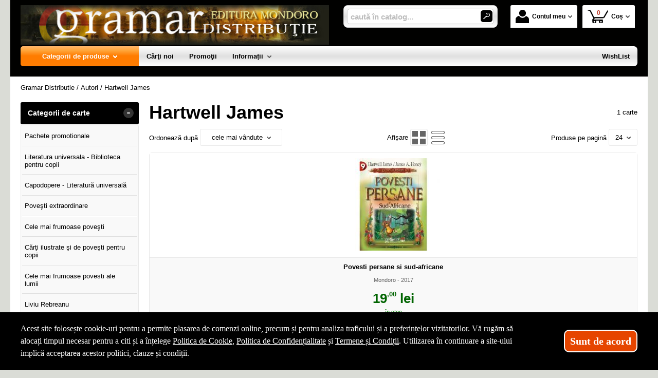

--- FILE ---
content_type: text/html; charset=utf-8
request_url: https://www.gramar.ro/autor/hartwell-james--i245
body_size: 8496
content:
<!doctype html>
<html lang="ro">
<head><title>Hartwell James - Gramar.Ro</title>
<meta http-equiv="Content-Type" content="text/html; charset=utf-8">
<meta name="description" content="Cărți scrise de Hartwell James">
<meta name="viewport" content="width=device-width, initial-scale=1.0, viewport-fit=cover">
<base href="https://www.gramar.ro/">
<link rel="shortcut icon" href="https://gramar.ro/favicon.ico">
<link rel="stylesheet" type="text/css" href="https://gramar.ro/site/css/style.870.css">
<link rel="canonical" href="https://www.gramar.ro/autor/hartwell-james--i245">
<meta property="fb:admins" content="0">
</head>
<body itemscope itemtype="http://schema.org/CollectionPage">
<section id="sticky-menu" aria-label="sticky menu">
<div class="sticky-menu-outer"><div class="sticky-menu-inner"><div class="sticky-logo"><a href="https://www.gramar.ro/"><img src="https://gramar.ro/site/images/editura-gramar.jpg" alt="Gramar Distributie - Librărie Virtuală" width="600" height="77" class="sticky-logo-img"></a></div><ul class="vs-icon-menu"><li class="client-item"><div class="inner"><div class="icon-wrap"><a href="https://www.gramar.ro/cont-client" class="menu-a"><span class="icon account-icon" role="presentation"></span>Contul meu</a></div></div><div class="pop welcome"><div class="inner"><div class="entry buttons"><a href="https://www.gramar.ro/login" class="vs-button-submit vs-button-full vs-button-login">autentificare</a></div><div class="entry" style="padding-top: 10px"><a href="https://www.gramar.ro/cont-client/reaminteste-parola">Ați uitat parola?</a></div><div class="entry"><a href="https://www.gramar.ro/login">Nu aveți cont? Creați-l!</a></div></div>
</div>
</li><li class="cart-item"><div class="inner"><div class="icon-wrap"><a href="https://www.gramar.ro/cos" class="menu-a see-cart"><span class="icon cart-icon" role="presentation"><span class="no-of-items">0</span></span>Coș</a></div></div><div class="pop mini-cart"><div class="inner"><div style="text-align: center">Coșul dvs este gol.</div></div></div></li></ul><div class="search-zone clearfix"><div class="search-container"><div class="search-wrap"><form name="search" action="https://www.gramar.ro/index.php" method="get" accept-charset="utf-8" role="search" aria-label="Formular pentru căutarea în catalogul de produse"><input type="hidden" name="submitted" value="1">

<input type="hidden" name="O" value="search">
<div class="search-inner"><input type="text" name="keywords" value="" class="vs_search" maxlength="150" placeholder="caută în catalog..." autocomplete="off" autocorrect="off" aria-controls="dynamiczone" aria-label="caută în catalog..."></div><div class="button-wrap"><button name="do_submit" value="1" type="submit" class="search-btn" aria-label="Caută în catalog"><span class="magnifier"></span></button></div>
</form>
</div>
</div>
</div>
</div>
</div>
</section>
<div id="ePageContainer">
<div id="head-container"><header class="head-wrap">
<div id="eHeader" class="clearfix" itemscope itemtype="http://schema.org/WPHeader"><div class="logo"><a href="https://www.gramar.ro/"><img src="https://gramar.ro/site/images/editura-gramar.jpg" alt="Gramar Distributie - Librărie Virtuală" width="600" height="77"></a></div><ul class="vs-icon-menu"><li class="client-item"><div class="inner"><div class="icon-wrap"><a href="https://www.gramar.ro/cont-client" class="menu-a"><span class="icon account-icon" role="presentation"></span>Contul meu</a></div></div><div class="pop welcome"><div class="inner"><div class="entry buttons"><a href="https://www.gramar.ro/login" class="vs-button-submit vs-button-full vs-button-login">autentificare</a></div><div class="entry" style="padding-top: 10px"><a href="https://www.gramar.ro/cont-client/reaminteste-parola">Ați uitat parola?</a></div><div class="entry"><a href="https://www.gramar.ro/login">Nu aveți cont? Creați-l!</a></div></div>
</div>
</li><li class="cart-item"><div class="inner"><div class="icon-wrap"><a href="https://www.gramar.ro/cos" class="menu-a see-cart"><span class="icon cart-icon" role="presentation"><span class="no-of-items">0</span></span>Coș</a></div></div><div class="pop mini-cart"><div class="inner"><div style="text-align: center">Coșul dvs este gol.</div></div></div></li><li class="menu-item"><div class="inner"><div class="icon-wrap"><a href="javascript:void(0)" class="menu-a"><span class="icon menu-icon" role="presentation"></span>Meniu</a></div></div></li></ul><div id="mobile-account" class="mini-account mobile-pop"><div class="pop"><div class="inner"><form name="authenticate" action="https://www.gramar.ro/index.php" method="post" aria-label="Formular pentru autentificare"><input type="hidden" name="submitted" value="1">

<input type="hidden" name="P" value="login">
<input type="hidden" name="O" value="login">
<div class="grid-form"><div class="grid-form-cell"><label for="welcome_m" id="welcome-email-label">Adresa de e-mail</label><input type="text" name="email_address" value="" id="welcome_m" class="txt-i" autocomplete="off" aria-labelledby="welcome-email-label" placeholder="Adresa de e-mail"></div><div class="grid-form-cell"><label for="welcome_p" id="welcome-p-label">Parola</label><input type="password" name="password" value="" id="welcome_p" class="txt-i" autocomplete="off" aria-labelledby="welcome-p-label" placeholder="Parola"></div><div class="grid-form-cell buttons"><button name="O" value="login" type="submit" class="vs-button-submit vs-button-full">autentificare</button></div></div></form>
<div class="entry" style="padding-top: 10px"><a href="https://www.gramar.ro/cont-client/reaminteste-parola">Ați uitat parola?</a></div><div class="entry"><a href="https://www.gramar.ro/login">Nu aveți cont? Creați-l!</a></div></div>
</div>
</div><div id="mobile-cart" class="mobile-pop"></div><div id="mobile-menu" class="mobile-pop"></div><div class="search-zone clearfix"><div class="show-catalog-menu-wrap"><div class="show-inner"><a href="https://www.gramar.ro/categorii" id="show-catalog-menu-btn" class="show-catalog-menu-a vs-button-submit">Produse</a></div>
</div>
<div class="search-container"><div class="search-wrap"><form name="search" action="https://www.gramar.ro/index.php" method="get" accept-charset="utf-8" role="search" aria-label="Formular pentru căutarea în catalogul de produse"><input type="hidden" name="submitted" value="1">

<input type="hidden" name="O" value="search">
<div class="search-inner"><input type="text" name="keywords" value="" class="vs_search" maxlength="150" placeholder="caută în catalog..." autocomplete="off" autocorrect="off" aria-controls="dynamiczone" aria-label="caută în catalog..."></div><div class="button-wrap"><button name="do_submit" value="1" type="submit" class="search-btn" aria-label="Caută în catalog"><span class="magnifier"></span></button></div>
</form>
</div>
</div>
</div>
</div>
</header>
<nav id="vs-menu-wrap" aria-label="Meniul principal" itemscope itemtype="http://schema.org/SiteNavigationElement"><div id="vs-menu" class="clearfix"><ul><li class="has-sub active" aria-haspopup="true" tabindex="0"><a href="https://www.gramar.ro/categorii" class="products-a"><span>Categorii de produse</span><span class="arrow-down" role="presentation"></span></a><ul class="categories">
<li><a href="https://www.gramar.ro/carti/pachete-promotionale--i251">Pachete promotionale</a></li>
<li><a href="https://www.gramar.ro/carti/literatura-universala-biblioteca-pentru-copii--i240">Literatura universala - Biblioteca pentru copii</a></li>
<li><a href="https://www.gramar.ro/carti/capodopere-literatura-universala--i232">Capodopere - Literatură universală</a></li>
<li><a href="https://www.gramar.ro/carti/povesti-extraordinare--i260">Poveşti extraordinare</a></li>
<li><a href="https://www.gramar.ro/carti/cele-mai-frumoase-povesti--i254">Cele mai frumoase poveşti</a></li>
<li><a href="https://www.gramar.ro/carti/carti-ilustrate-si-de-povesti-pentru-copii--i236">Cărţi ilustrate şi de poveşti pentru copii</a></li>
<li><a href="https://www.gramar.ro/carti/cele-mai-frumoase-povesti-ale-lumii--i258">Cele mai frumoase povesti ale lumii</a></li>
<li><a href="https://www.gramar.ro/carti/liviu-rebreanu--i253">Liviu Rebreanu</a></li>
<li><a href="https://www.gramar.ro/carti/capodopere-ale-romanului-romanesc--i229">Capodopere ale romanului românesc</a></li>
<li><a href="https://www.gramar.ro/carti/pagini-alese-literatura-romana--i231">Pagini alese - Literatură română</a></li>
<li><a href="https://www.gramar.ro/carti/aventuri-politiste--i249">Aventuri poliţiste</a></li>
<li><a href="https://www.gramar.ro/carti/black-cat-nuvele-cu-final-neasteptat--i255">Black cat - Nuvele cu final neaşteptat</a></li>
<li><a href="https://www.gramar.ro/carti/sherlock-holmes--i246">Sherlock Holmes</a></li>
<li><a href="https://www.gramar.ro/carti/colectia-de-aventuri-sf--i259">Colecţia de aventuri SF</a></li>
<li><a href="https://www.gramar.ro/carti/jules-verne-colectia-de-aventuri--i250">Jules Verne - Colectia de aventuri</a></li>
<li><a href="https://www.gramar.ro/carti/teatru--i252">Teatru</a></li>
<li><a href="https://www.gramar.ro/carti/legendary-books--i248">Legendary books</a></li>
<li><a href="https://www.gramar.ro/carti/romanul-de-dragoste--i233">Romanul de dragoste</a></li>
<li><a href="https://www.gramar.ro/carti/stil--i245">Stil</a></li>
<li><a href="https://www.gramar.ro/carti/biblioteca-ideala-gramar--i239">Biblioteca Ideală - Gramar</a></li>
<li><a href="https://www.gramar.ro/carti/carti-de-colorat--i242">Carti de colorat</a></li>
<li><a href="https://www.gramar.ro/carti/manuale-gramatici--i238">Manuale. Gramatici</a></li>
<li><a href="https://www.gramar.ro/carti/arthur-conan-doyle--i257">Arthur Conan Doyle</a></li>
<li><a href="https://www.gramar.ro/produse/ionel-teodoreanu--i261">IONEL TEODOREANU</a></li>
</ul>
</li><li><a href="https://www.gramar.ro/librarie-virtuala/carti-noi"><span>Cărţi noi</span></a></li><li><a href="https://www.gramar.ro/librarie-virtuala/oferta-speciala-carti"><span>Promoţii</span></a></li><li class="has-sub" aria-haspopup="true"><a href="https://www.gramar.ro/info"><span>Informații</span><span class="arrow-down" role="presentation"></span></a><ul><li><a href="https://www.gramar.ro/contact">contact</a></li>
<li><a href="https://www.gramar.ro/despre-noi">cine suntem?</a></li>
<li><a href="https://www.gramar.ro/despre-livrare">despre livrare</a></li>
<li><a href="https://www.gramar.ro/ajutor">cum cumpăr?</a></li>
<li><a href="https://www.gramar.ro/librarie-virtuala/carti-noi">Cărţi noi</a></li>
<li><a href="https://www.gramar.ro/edituri">Edituri</a></li>
<li><a href="https://www.gramar.ro/librarie-virtuala/autori">autori</a></li>
</ul></li><li class="right-menu"><a href="https://www.gramar.ro/wishlist"><span>WishList</span></a></li>
</ul></div>
</nav>
</div><main class="main-wrap clearfix">
<nav id="breadcrumb"><ul itemscope itemtype="http://schema.org/BreadcrumbList"><li class="crumb" itemprop="itemListElement" itemscope itemtype="https://schema.org/ListItem"><a href="https://www.gramar.ro/" itemprop="item" title="Gramar Distributie - Librărie Virtuală"><span itemprop="name">Gramar Distributie</span></a><meta itemprop="position" content="1"></li><li class="crumb" itemprop="itemListElement" itemscope itemtype="https://schema.org/ListItem"> / <a href="https://www.gramar.ro/librarie-virtuala/autori" itemprop="item"><span itemprop="name">Autori</span></a><meta itemprop="position" content="2"></li><li class="crumb"> / <strong>Hartwell James</strong></li></ul></nav>
<div id="main"><div class="liquid-2c-ab"><div class="liquid-content-col"><div class="liquid-content-marginer"><div id="dynamiczone" itemprop="mainContentOfPage" itemscope itemtype="https://schema.org/WebPageElement">
<div class="products__page"><ul id="products-page-title" class="simple-flex page-title"><li><h1>Hartwell James</h1></li><li><span class="no-of-products">1 carte</span></li></ul>
<ul class="simple-flex" id="eSort"><li><span class="tag">Ordonează după</span> <div class="simple-menu" id="product-sorting"><div class="active"><span class="option active-a">cele mai vândute<span class="arrow-down" role="presentation"></span></span></div><ul class="boxlist"><li><a href="https://www.gramar.ro/autor/hartwell-james--i245?sort=1" class="option" rel="nofollow">alfabetic</a></li><li><a href="https://www.gramar.ro/autor/hartwell-james--i245?sort=2" class="option" rel="nofollow">cele mai recente</a></li><li><a href="https://www.gramar.ro/autor/hartwell-james--i245?sort=3" class="option" rel="nofollow">cele mai vândute</a></li><li><a href="https://www.gramar.ro/autor/hartwell-james--i245?sort=4" class="option" rel="nofollow">preț crescător</a></li><li><a href="https://www.gramar.ro/autor/hartwell-james--i245?sort=5" class="option" rel="nofollow">preț descrescător</a></li><li><a href="https://www.gramar.ro/autor/hartwell-james--i245?sort=6" class="option" rel="nofollow">anul publicării</a></li><li><a href="https://www.gramar.ro/autor/hartwell-james--i245?sort=10" class="option" rel="nofollow">neordonate</a></li></ul></div>
</li><li><div class="view-products"><span class="tag">Afișare&nbsp;</span><div id="view-menu"><a href="https://www.gramar.ro/autor/hartwell-james--i245?view=1" class="view-icon view-icon-active" title="Grilă" rel="nofollow"><span class="icon icon-grid icon-grid-active" role="presentation"></span></a><a href="https://www.gramar.ro/autor/hartwell-james--i245?view=2" class="view-icon" title="Listă" rel="nofollow"><span class="icon icon-list" role="presentation"></span></a></div></div></li><li><span class="tag">Produse pe pagină</span> <div class="simple-menu products-per-page"><div class="active"><span class="option active-a">24<span class="arrow-down" role="presentation"></span></span></div><ul class="boxlist"><li><a href="https://www.gramar.ro/autor/hartwell-james--i245?no=24" class="option" rel="nofollow">24</a></li><li><a href="https://www.gramar.ro/autor/hartwell-james--i245?no=36" class="option" rel="nofollow">36</a></li><li><a href="https://www.gramar.ro/autor/hartwell-james--i245?no=48" class="option" rel="nofollow">48</a></li><li><a href="https://www.gramar.ro/autor/hartwell-james--i245?no=60" class="option" rel="nofollow">60</a></li><li><a href="https://www.gramar.ro/autor/hartwell-james--i245?no=72" class="option" rel="nofollow">72</a></li></ul></div>
</li></ul><ul class="flex-grid product-grid"><li><div class="product" itemscope itemtype="http://schema.org/Book">
<div class="photo"><div class="product-image-wrapper"><a href="https://www.gramar.ro/carte/povesti-persane-si-sud-africane--i10708" title="Povesti persane si sud-africane"><img src="https://gramar.ro/site_img/products/180/2017/05/pov-persane.jpg" alt="Povesti persane si sud-africane" width="180" height="180" itemprop="image"></a></div><div class="quick-view"><div class="quick-view-bk"><a href="https://www.gramar.ro/carte/povesti-persane-si-sud-africane--i10708" class="quick-view-a">vezi detalii rapid</a></div></div></div>
<div class="product-row product-name"><a href="https://www.gramar.ro/carte/povesti-persane-si-sud-africane--i10708" class="product-a" itemprop="url"><span itemprop="name">Povesti persane si sud-africane</span></a></div><div class="product-row supplier"><a href="https://www.gramar.ro/editura/mondoro--i1" title="Carti - Editura Mondoro" class="supplier-a" itemprop="publisher">Mondoro</a> - 2017</div><div class="product-row prices" itemprop="offers" itemscope itemtype="http://schema.org/Offer"><div class="price"><span><span class="money-int" itemprop="price" content="19">19</span><sup class="money-decimal">,00</sup><span class="money-currency" itemprop="priceCurrency" content="RON"> lei</span></span></div></div><div class="product-row availability">în stoc</div><div class="product-row action"><a href="https://www.gramar.ro/cos/adauga-in-cos--i10708" class="button-buy btn-add-to-cart" title="adaugă în coș" rel="nofollow" data-item-type="1" data-prod-type="0" data-prod-id="10708"><span class="add-to-cart">cumpără</span></a></div></div>
</li>
</ul>
<ul class="simple-flex"><li><strong>1 - 1</strong> din <strong>1</strong> produse</li><li><span class="tag">Produse pe pagină</span> <div class="simple-menu products-per-page"><div class="active"><span class="option active-a">24<span class="arrow-down" role="presentation"></span></span></div><ul class="boxlist"><li><a href="https://www.gramar.ro/autor/hartwell-james--i245?no=24" class="option" rel="nofollow">24</a></li><li><a href="https://www.gramar.ro/autor/hartwell-james--i245?no=36" class="option" rel="nofollow">36</a></li><li><a href="https://www.gramar.ro/autor/hartwell-james--i245?no=48" class="option" rel="nofollow">48</a></li><li><a href="https://www.gramar.ro/autor/hartwell-james--i245?no=60" class="option" rel="nofollow">60</a></li><li><a href="https://www.gramar.ro/autor/hartwell-james--i245?no=72" class="option" rel="nofollow">72</a></li></ul></div>
</li></ul>
</div>
<div id="products_page_footer">Prețurile afișate includ TVA (taxa pe valoare adăugată).</div></div>
</div></div></div><aside id="aside-left" class="liquid-left-col" itemscope itemtype="http://schema.org/WPSideBar"><nav class="side-box m-collapsed"><div class="boxTop"><span class="h3" role="button" tabindex="0">Categorii de carte</span><span class="expand-btn" role="button" tabindex="0">+</span><span class="collapse-btn" role="button" tabindex="0">-</span></div>
<div class="boxContents"><div class="boxInner"><ul id=shop-categories class="side-menu left-side mobile-menu" itemscope="" itemtype="http://schema.org/SiteNavigationElement">
<li class="leaf"><a href="https://www.gramar.ro/carti/pachete-promotionale--i251">Pachete promotionale</a></li>
<li class="leaf"><a href="https://www.gramar.ro/carti/literatura-universala-biblioteca-pentru-copii--i240">Literatura universala - Biblioteca pentru copii</a></li>
<li class="leaf"><a href="https://www.gramar.ro/carti/capodopere-literatura-universala--i232">Capodopere - Literatură universală</a></li>
<li class="leaf"><a href="https://www.gramar.ro/carti/povesti-extraordinare--i260">Poveşti extraordinare</a></li>
<li class="leaf"><a href="https://www.gramar.ro/carti/cele-mai-frumoase-povesti--i254">Cele mai frumoase poveşti</a></li>
<li class="leaf"><a href="https://www.gramar.ro/carti/carti-ilustrate-si-de-povesti-pentru-copii--i236">Cărţi ilustrate şi de poveşti pentru copii</a></li>
<li class="leaf"><a href="https://www.gramar.ro/carti/cele-mai-frumoase-povesti-ale-lumii--i258">Cele mai frumoase povesti ale lumii</a></li>
<li class="leaf"><a href="https://www.gramar.ro/carti/liviu-rebreanu--i253">Liviu Rebreanu</a></li>
<li class="leaf"><a href="https://www.gramar.ro/carti/capodopere-ale-romanului-romanesc--i229">Capodopere ale romanului românesc</a></li>
<li class="leaf"><a href="https://www.gramar.ro/carti/pagini-alese-literatura-romana--i231">Pagini alese - Literatură română</a></li>
<li class="leaf"><a href="https://www.gramar.ro/carti/aventuri-politiste--i249">Aventuri poliţiste</a></li>
<li class="leaf"><a href="https://www.gramar.ro/carti/black-cat-nuvele-cu-final-neasteptat--i255">Black cat - Nuvele cu final neaşteptat</a></li>
<li class="leaf"><a href="https://www.gramar.ro/carti/sherlock-holmes--i246">Sherlock Holmes</a></li>
<li class="leaf"><a href="https://www.gramar.ro/carti/colectia-de-aventuri-sf--i259">Colecţia de aventuri SF</a></li>
<li class="leaf"><a href="https://www.gramar.ro/carti/jules-verne-colectia-de-aventuri--i250">Jules Verne - Colectia de aventuri</a></li>
<li class="leaf"><a href="https://www.gramar.ro/carti/teatru--i252">Teatru</a></li>
<li class="leaf"><a href="https://www.gramar.ro/carti/legendary-books--i248">Legendary books</a></li>
<li class="leaf"><a href="https://www.gramar.ro/carti/romanul-de-dragoste--i233">Romanul de dragoste</a></li>
<li class="leaf"><a href="https://www.gramar.ro/carti/stil--i245">Stil</a></li>
<li class="leaf"><a href="https://www.gramar.ro/carti/biblioteca-ideala-gramar--i239">Biblioteca Ideală - Gramar</a></li>
<li class="leaf"><a href="https://www.gramar.ro/carti/carti-de-colorat--i242">Carti de colorat</a></li>
<li class="leaf"><a href="https://www.gramar.ro/carti/manuale-gramatici--i238">Manuale. Gramatici</a></li>
<li class="leaf"><a href="https://www.gramar.ro/carti/arthur-conan-doyle--i257">Arthur Conan Doyle</a></li>
<li class="leaf"><a href="https://www.gramar.ro/produse/ionel-teodoreanu--i261">IONEL TEODOREANU</a></li>
</ul>
</div></div>
</nav>
<div id="suppliers-container"><div class="side-box m-collapsed"><div class="boxTop"><span class="h3" role="button" tabindex="0">Edituri</span><button name="close" value="1" type="button" class="close-btn" role="button" tabindex="0">X</button><span class="expand-btn" role="button" tabindex="0">+</span><span class="collapse-btn" role="button" tabindex="0">-</span></div>
<div class="boxContents"><div class="boxInner"><ul class="side-menu left-side">
<li><a href="https://www.gramar.ro/editura/mondoro--i1" class="leaf-a">Mondoro</a></li>
<li><a href="https://www.gramar.ro/editura/mondero--i2" class="leaf-a">Mondero</a></li>
</ul>
</div></div>
</div>
</div></aside></div>
</main>
<footer id="footer" itemscope itemtype="http://schema.org/WPFooter"><ul class="flex-grid"><li><div class="footer-box"><div class="boxTop"><span class="h3" role="button" tabindex="0">Info</span></div>
<div class="boxContents"><div class="boxInner"><ul class="side-menu left-side"><li><a href="https://www.gramar.ro/clauze-si-conditii">Termene și Condiții</a></li><li><a href="https://www.gramar.ro/politica-cookie">Politica de Cookie</a></li><li><a href="https://www.gramar.ro/politica-de-confidentialitate">Politica de Confidențialitate</a></li><li><a href="https://www.gramar.ro/ajutor">Cum cumperi?</a></li><li><a href="https://www.gramar.ro/despre-livrare">Despre livrare</a></li><li><a href="https://www.gramar.ro/intrebari-frecvente">Întrebări frecvente</a></li><li><a href="https://www.gramar.ro/contact">Informații de contact</a></li></ul></div></div>
</div>
</li><li><div class="footer-box"><div class="boxTop"><span class="h3" role="button" tabindex="0">Magazin</span></div>
<div class="boxContents"><div class="boxInner"><ul class="side-menu right-side"><li><a href="https://www.gramar.ro/librarie-virtuala/carti-noi">Cărţi noi</a></li><li><a href="https://www.gramar.ro/librarie-virtuala/oferta-speciala-carti">Promoţii</a></li><li><a href="https://www.gramar.ro/edituri">Edituri</a></li><li><a href="https://www.gramar.ro/librarie-virtuala/autori">autori</a></li><li><a href="https://www.gramar.ro/librarie-virtuala/parteneri">Parteneri</a></li><li><a href="https://www.gramar.ro/formular-de-retur">Formular de retur</a></li></ul></div></div>
</div>
</li><li><form name="subscribe" action="https://www.gramar.ro/index.php" method="post" aria-label="Formular pentru abonarea la newsletter"><input type="hidden" name="submitted" value="1">

<input type="hidden" name="P" value="newsletter">
<input type="hidden" name="O" value="subscribe_to_newsletter">
<input type="hidden" name="place" value="side"><input type="hidden" name="n_token" value="a17e1920ff75d397ff0506884d7029f6">
<div class="footer-box"><div class="boxTop"><span class="h3" role="button" tabindex="0">Newsletter</span></div>
<div class="boxContents"><div class="boxnewsletterinner" ><div class="grid-form grid-form-subscribe"><div class="grid-form-cell"><input type="text" name="n_name" value="numele dvs" class="newsletter-i labelles-box-input" placeholder="numele dvs" maxlength="30" aria-label="numele dvs"></div>
<div class="grid-form-cell"><input type="text" name="n_email" value="adresa dvs de e-mail" class="newsletter-i labelles-box-input" placeholder="adresa dvs de e-mail" maxlength="50" aria-label="adresa dvs de e-mail"></div>
<div class="grid-form-cell"><button name="do_submit" value="1" type="submit" class="vs-button-submit vs-button-full">mă abonez!</button></div></div></div></div>
</div>
</form>
</li><li><div class="footer-box"><div class="boxTop"><span class="h3" role="button" tabindex="0">Top</span></div>
<div class="boxContents"><div class="boxInner"><ul class="side-menu right-side side-menu-simple"><li><a href="https://www.gramar.ro/librarie-virtuala/cele-mai-vandute-carti">Cele mai vândute cărți</a></li><li><a href="https://www.gramar.ro/librarie-virtuala/cele-mai-comentate-carti">Cele mai comentate cărți</a></li><li><a href="https://www.gramar.ro/librarie-virtuala/cele-mai-vizitate-carti">Cele mai vizitate cărți</a></li></ul></div></div>
</div>
</li><li><div class="footer-box"><div class="boxTop"><span class="h3" role="button" tabindex="0">Blog</span></div>
<div class="boxContents"><div class="boxInner"><a href="https://www.gramar.ro/articol/upgrade--i5" class="box_news_title">Upgrade!</a></div><div class="boxInner"><div class="box_news_excerpt">Platforma de e-commerce pe care se bazează librăria virtuală gramar.ro a fost adusă la zi.</div></div></div>
</div>
</li></ul><div class="clearfix"><div class="copyright">&copy; 1998 - 2026 <a href="https://www.gramar.ro/">SC Gramar Distributie SRL</a></div><div class="eVitalShop"><a href="http://www.vital-soft.ro/" target="_blank" title="Creare magazin virtual" aria-label="Magazin virtual (Se deschide într-un tab nou)">Magazin virtual</a> creat de <b>Vital Soft</b></div></div>
</footer>
</div>
<aside style="text-align: center; margin-top: 5px" aria-labelledby="time-created"><span id="time-created">Created in 0.0366 sec</span></aside><script src="https://gramar.ro/z/js/jquery/3.7.1/jquery.min.js" nonce="1e072437acf93c8826d9fa993e3c11ce096ea3dc275312f1fbb703871b1c99f7"></script>
<script src="https://gramar.ro/z/js/slick/1.8.1/slick/slick.min.js" nonce="1e072437acf93c8826d9fa993e3c11ce096ea3dc275312f1fbb703871b1c99f7"></script>
<script nonce="1e072437acf93c8826d9fa993e3c11ce096ea3dc275312f1fbb703871b1c99f7">
var eConf = {"base_href": "https://www.gramar.ro/", "href_to_big_images_dir": "https://gramar.ro/site_img/products/400/", "href_to_gallery_big": "https://gramar.ro/site_img/gallery/big/", "href_to_shop_img": "https://gramar.ro/eVitalShop/img/", "page": "products", "cartTotal": 0, "maxCharsInBlogComment": "3000"};
eConf.texts = {"DAYS":"zile", "ONE_DAY": "o zi", "HOURS": "ore", "HOUR": "oră", "MINUTES": "min", "SECONDS": "sec", "EXPIRED": "a expirat deja"};
</script>
<script src="https://gramar.ro/eVitalShop/js/eShop.522.js" nonce="1e072437acf93c8826d9fa993e3c11ce096ea3dc275312f1fbb703871b1c99f7"></script>
<section class="shop-policies" style="display: block" role="dialog" aria-label="Politicile magazinului online" aria-describedby="policies-dialog-content"><div class="policies-wrap"><div class="policies-table"><div class="policies-row"><div id="policies-dialog-content" class="content">Acest site folosește cookie-uri pentru a permite plasarea de comenzi online, precum și pentru analiza traficului și a preferințelor vizitatorilor. Vă rugăm să alocați timpul necesar pentru a citi și a înțelege <a href="https://www.gramar.ro/politica-cookie" target="_blank" aria-label="Politica de Cookie (Se deschide într-un tab nou)">Politica de Cookie</a>, <a href="https://www.gramar.ro/politica-de-confidentialitate" target="_blank" aria-label="Politica de Confidențialitate (Se deschide într-un tab nou)">Politica de Confidențialitate</a> și <a href="https://www.gramar.ro/clauze-si-conditii" target="_blank" aria-label="Termene și Condiții (Se deschide într-un tab nou)">Termene și Condiții</a>. Utilizarea în continuare a site-ului implică acceptarea acestor politici, clauze și condiții.</div>
<div class="policy-buttons"><button name="agree_to_policies" value="1" type="button" id="accept-shop-policie" class="js-accept-policies">Sunt de acord</button></div>
</div>
</div>
</div>
</section>
<div id="gdpr-overlay"></div><form name="gdpr_center" action="https://www.gramar.ro/index.php?P=products&amp;O=manage_gdpr_settings" method="POST" id="gdpr_center"><input type="hidden" name="submitted" value="1">
<input type="hidden" name="P" value="index"><input type="hidden" name="O" value="manage_gdpr_settings"><input type="hidden" name="R" value="https://www.gramar.ro/autor/hartwell-james--i245"><div class="error" id="error-gdpr" style="display: none"></div><div class="gdpr"><div class="header"><h2>Centrul de preferințe pentru confidențialitate</h2><span id="close-gdpr-center" class="close-btn" role="button" tabindex="0">X</span></div><div class="body"><div class="content"><div class="bot20"><h3>Confidențialitatea dvs.</h3>Procesăm datele dvs. cu scopul de a vă oferi posibilitatea să comandați produsele noastre online, precum și pentru a vă oferi conținut care să fie adaptat la interesele și nevoile dvs. Analizăm aceste date pentru a obține informații cu privire la comportamentul și interesele vizitatorilor noștri. Împărtășim aceste informații partenerilor noștri pe baza consimțământului și/sau a interesului legitim. Mai jos vă puteți exercita, la nivel de partener, dreptul de a consimți sau de vă opune unui interes legimit pe baza unui scop specific.</div><div class="bot20"><h3>Module cookie strict necesare</h3>Aceste fișiere sunt strict necesare pentru buna funcționare a magazinului online (pentru plasarea comenzilor online, autenficare în cont, salvarea/procesarea opțiunilor dvs cu privire la modulele de tip cookie, etc.). Acestea nu necesită acordul dvs. pentru plasare/accesare și nu pot fi dezactivate (decât dacă nu țineți meapărat să intrați în setările browser-ului dvs și să le dezactivați de acolo, având ca rezultat negativ întreruperea funcționării normale a site-ului).</div></div></div><div class="footer"><button name="save_gdpr_settings" value="1" type="submit" id="save_gdpr_settings" class="btn-gdpr btn-save-gdpr">salvează modificările</button><button name="accept_all_gdpr_settings" value="1" type="submit" id="accept_all_gdpr_settings" class="btn-gdpr btn-accept-gdpr">acceptă toate și închide</button></div>
</div></form></body>
</html>